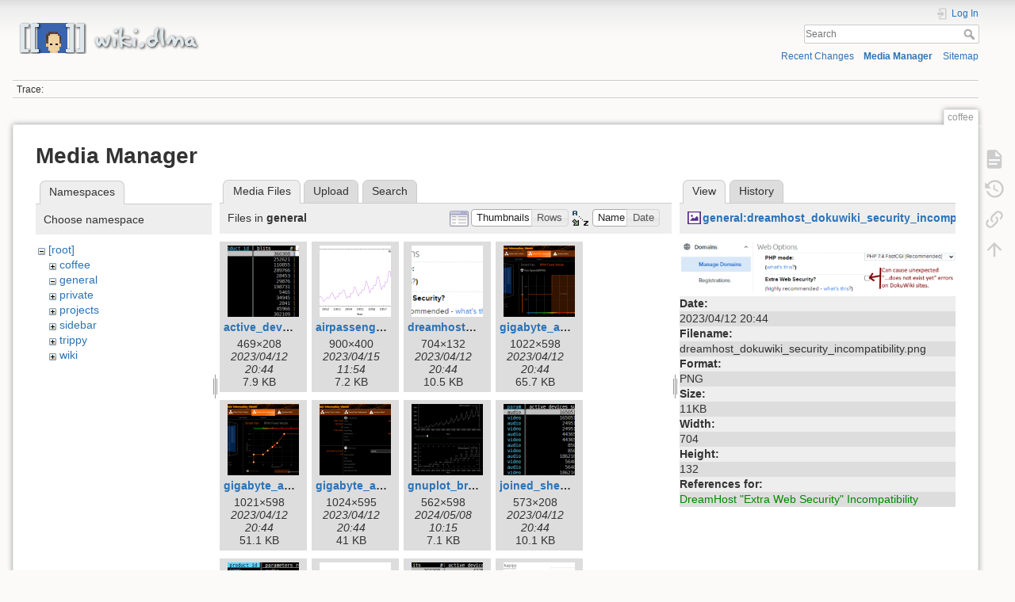

--- FILE ---
content_type: text/html; charset=utf-8
request_url: https://wiki.dlma.com/coffee?image=general%3Adreamhost_dokuwiki_security_incompatibility.png&ns=general&tab_details=view&do=media&tab_files=files
body_size: 6222
content:
<!DOCTYPE html>
<html lang="en" dir="ltr" class="no-js">
<head>
    <meta charset="utf-8" />
    <title>Coffee [wiki.dlma]</title>
    <script>(function(H){H.className=H.className.replace(/\bno-js\b/,'js')})(document.documentElement)</script>
    <meta name="generator" content="DokuWiki"/>
<meta name="theme-color" content="#008800"/>
<meta name="robots" content="noindex,nofollow"/>
<meta name="description" content="Coffee  Which canned or bottled coffees would I buy again?  Coffee  Image  Notes  Blue Bottle New Orleans Style Iced Coffee    It&#039;s in a box! Can smell the carton, but that wasn&#039;t a problem and the coffee was very good. Enjoyed it.  Boss Flash Brew Cold Cafe au Lait"/>
<meta property="og:title" content="Coffee"/>
<meta property="og:description" content="Coffee  Which canned or bottled coffees would I buy again?  Coffee  Image  Notes  Blue Bottle New Orleans Style Iced Coffee    It&#039;s in a box! Can smell the carton, but that wasn&#039;t a problem and the coffee was very good. Enjoyed it.  Boss Flash Brew Cold Cafe au Lait"/>
<meta property="og:url" content="https://wiki.dlma.com/coffee"/>
<meta property="og:type" content="article"/>
<meta property="og:image" content="https://wiki.dlma.com/_media/coffee:blue_bottle_new_orleans_iced_coffee.png"/>
<meta property="og:locale" content="en_US"/>
<meta property="og:site_name" content="wiki.dlma"/>
<meta property="article:published_time" content="2024-06-19T15:20:18-07:00"/>
<meta property="article:modified_time" content="2025-08-25T14:40:19-07:00"/>
<meta property="article:section" content="2025-08-25T14:40:19-07:00"/>
<link rel="search" type="application/opensearchdescription+xml" href="/lib/exe/opensearch.php" title="wiki.dlma"/>
<link rel="start" href="/"/>
<link rel="contents" href="/coffee?do=index" title="Sitemap"/>
<link rel="manifest" href="/lib/exe/manifest.php"/>
<link rel="alternate" type="application/rss+xml" title="Recent Changes" href="/feed.php"/>
<link rel="alternate" type="application/rss+xml" title="Current namespace" href="/feed.php?mode=list&amp;ns="/>
<link rel="alternate" type="text/html" title="Plain HTML" href="/_export/xhtml/coffee"/>
<link rel="alternate" type="text/plain" title="Wiki Markup" href="/_export/raw/coffee"/>
<link rel="stylesheet" href="/lib/exe/css.php?t=dokuwiki&amp;tseed=89c9ebd0f52e57a17184f9c6984cbe05"/>
<!--[if gte IE 9]><!-->
<script >/*<![CDATA[*/var NS='';var JSINFO = {"isadmin":0,"isauth":0,"plugin":{"semantic":{"exposeWebService":0}},"id":"coffee","namespace":"","ACT":"media","useHeadingNavigation":1,"useHeadingContent":1};
/*!]]>*/</script>
<script src="/lib/exe/jquery.php?tseed=f0349b609f9b91a485af8fd8ecd4aea4" defer="defer">/*<![CDATA[*/
/*!]]>*/</script>
<script src="/lib/exe/js.php?t=dokuwiki&amp;tseed=89c9ebd0f52e57a17184f9c6984cbe05" defer="defer">/*<![CDATA[*/
/*!]]>*/</script>
<script type="application/ld+json">/*<![CDATA[*/{
    "@context": "http:\/\/schema.org",
    "@type": "WebSite",
    "url": "https:\/\/wiki.dlma.com\/",
    "name": "wiki.dlma",
    "potentialAction": {
        "@type": "SearchAction",
        "target": "https:\/\/wiki.dlma.com\/doku.php?do=search&amp;id={search_term_string}",
        "query-input": "required name=search_term_string"
    }
}
/*!]]>*/</script>
<script type="application/ld+json">/*<![CDATA[*/[
    {
        "@context": "http:\/\/schema.org",
        "@type": "Article",
        "headline": "Coffee",
        "name": "Coffee",
        "datePublished": "2024-06-19T15:20:18-07:00",
        "dateCreated": "2024-06-19T15:20:18-07:00",
        "dateModified": "2025-08-25T14:40:19-07:00",
        "description": "Coffee  Which canned or bottled coffees would I buy again?  Coffee  Image  Notes  Blue Bottle New Orleans Style Iced Coffee    It's in a box! Can smell the carton, but that wasn't a problem and the coffee was very good. Enjoyed it.  Boss Flash Brew Cold Cafe au Lait",
        "license": "https:\/\/creativecommons.org\/licenses\/by-sa\/4.0\/deed.en",
        "url": "https:\/\/wiki.dlma.com\/coffee",
        "mainEntityOfPage": {
            "@type": "WebPage",
            "@id": "https:\/\/wiki.dlma.com\/coffee"
        },
        "publisher": {
            "@type": "Organization",
            "name": "wiki.dlma",
            "logo": {
                "@type": "ImageObject",
                "url": "https:\/\/wiki.dlma.com\/_media\/logo.png"
            }
        },
        "image": {
            "@type": "ImageObject",
            "url": "https:\/\/wiki.dlma.com\/_media\/coffee:blue_bottle_new_orleans_iced_coffee.png",
            "width": 90,
            "height": 117
        }
    },
    {
        "@context": "http:\/\/schema.org",
        "@type": "WebPage",
        "relatedLink": [
            "https:\/\/wiki.dlma.com\/start"
        ]
    }
]
/*!]]>*/</script>
<!--<![endif]-->
    <meta name="viewport" content="width=device-width,initial-scale=1" />
    <link rel="shortcut icon" href="/lib/tpl/dokuwiki/images/favicon.ico" />
<link rel="apple-touch-icon" href="/lib/tpl/dokuwiki/images/apple-touch-icon.png" />
    </head>

<body>
    <div id="dokuwiki__site"><div id="dokuwiki__top" class="site dokuwiki mode_media tpl_dokuwiki     hasSidebar">

        
<!-- ********** HEADER ********** -->
<header id="dokuwiki__header"><div class="pad group">

    
    <div class="headings group">
        <ul class="a11y skip">
            <li><a href="#dokuwiki__content">skip to content</a></li>
        </ul>

        <h1 class="logo"><a href="/start"  accesskey="h" title="[H]"><img src="/_media/logo.png" width="240" height="40" alt="" /></a></h1>
            </div>

    <div class="tools group">
        <!-- USER TOOLS -->
                    <div id="dokuwiki__usertools">
                <h3 class="a11y">User Tools</h3>
                <ul>
                    <li class="action login"><a href="/coffee?do=login&amp;sectok=" title="Log In" rel="nofollow"><span>Log In</span><svg xmlns="http://www.w3.org/2000/svg" width="24" height="24" viewBox="0 0 24 24"><path d="M10 17.25V14H3v-4h7V6.75L15.25 12 10 17.25M8 2h9a2 2 0 0 1 2 2v16a2 2 0 0 1-2 2H8a2 2 0 0 1-2-2v-4h2v4h9V4H8v4H6V4a2 2 0 0 1 2-2z"/></svg></a></li>                </ul>
            </div>
        
        <!-- SITE TOOLS -->
        <div id="dokuwiki__sitetools">
            <h3 class="a11y">Site Tools</h3>
            <form action="/start" method="get" role="search" class="search doku_form" id="dw__search" accept-charset="utf-8"><input type="hidden" name="do" value="search" /><input type="hidden" name="id" value="coffee" /><div class="no"><input name="q" type="text" class="edit" title="[F]" accesskey="f" placeholder="Search" autocomplete="on" id="qsearch__in" value="" /><button value="1" type="submit" title="Search">Search</button><div id="qsearch__out" class="ajax_qsearch JSpopup"></div></div></form>            <div class="mobileTools">
                <form action="/doku.php" method="get" accept-charset="utf-8"><div class="no"><input type="hidden" name="id" value="coffee" /><select name="do" class="edit quickselect" title="Tools"><option value="">Tools</option><optgroup label="Page Tools"><option value="">Show page</option><option value="revisions">Old revisions</option><option value="backlink">Backlinks</option></optgroup><optgroup label="Site Tools"><option value="recent">Recent Changes</option><option value="media">Media Manager</option><option value="index">Sitemap</option></optgroup><optgroup label="User Tools"><option value="login">Log In</option></optgroup></select><button type="submit">&gt;</button></div></form>            </div>
            <ul>
                <li class="action recent"><a href="/coffee?do=recent" title="Recent Changes [r]" rel="nofollow" accesskey="r">Recent Changes</a></li><li class="action media"><a href="/coffee?do=media&amp;ns=" title="Media Manager" rel="nofollow">Media Manager</a></li><li class="action index"><a href="/coffee?do=index" title="Sitemap [x]" rel="nofollow" accesskey="x">Sitemap</a></li>            </ul>
        </div>

    </div>

    <!-- BREADCRUMBS -->
            <div class="breadcrumbs">
                                        <div class="trace"><span class="bchead">Trace:</span></div>
                    </div>
    
    <hr class="a11y" />
</div></header><!-- /header -->

        <div class="wrapper group">

            
            <!-- ********** CONTENT ********** -->
            <main id="dokuwiki__content"><div class="pad group">
                
                <div class="pageId"><span>coffee</span></div>

                <div class="page group">
                                                            <!-- wikipage start -->
                    <div id="mediamanager__page">
<h1>Media Manager</h1>
<div class="panel namespaces">
<h2>Namespaces</h2>
<div class="panelHeader">Choose namespace</div>
<div class="panelContent" id="media__tree">

<ul class="idx">
<li class="media level0 open"><img src="/lib/images/minus.gif" alt="−" /><div class="li"><a href="/coffee?ns=&amp;tab_files=files&amp;do=media&amp;tab_details=view&amp;image=general%3Adreamhost_dokuwiki_security_incompatibility.png" class="idx_dir">[root]</a></div>
<ul class="idx">
<li class="media level1 closed"><img src="/lib/images/plus.gif" alt="+" /><div class="li"><a href="/coffee?ns=coffee&amp;tab_files=files&amp;do=media&amp;tab_details=view&amp;image=general%3Adreamhost_dokuwiki_security_incompatibility.png" class="idx_dir">coffee</a></div></li>
<li class="media level1 open"><img src="/lib/images/minus.gif" alt="−" /><div class="li"><a href="/coffee?ns=general&amp;tab_files=files&amp;do=media&amp;tab_details=view&amp;image=general%3Adreamhost_dokuwiki_security_incompatibility.png" class="idx_dir">general</a></div></li>
<li class="media level1 closed"><img src="/lib/images/plus.gif" alt="+" /><div class="li"><a href="/coffee?ns=private&amp;tab_files=files&amp;do=media&amp;tab_details=view&amp;image=general%3Adreamhost_dokuwiki_security_incompatibility.png" class="idx_dir">private</a></div></li>
<li class="media level1 closed"><img src="/lib/images/plus.gif" alt="+" /><div class="li"><a href="/coffee?ns=projects&amp;tab_files=files&amp;do=media&amp;tab_details=view&amp;image=general%3Adreamhost_dokuwiki_security_incompatibility.png" class="idx_dir">projects</a></div></li>
<li class="media level1 closed"><img src="/lib/images/plus.gif" alt="+" /><div class="li"><a href="/coffee?ns=sidebar&amp;tab_files=files&amp;do=media&amp;tab_details=view&amp;image=general%3Adreamhost_dokuwiki_security_incompatibility.png" class="idx_dir">sidebar</a></div></li>
<li class="media level1 closed"><img src="/lib/images/plus.gif" alt="+" /><div class="li"><a href="/coffee?ns=trippy&amp;tab_files=files&amp;do=media&amp;tab_details=view&amp;image=general%3Adreamhost_dokuwiki_security_incompatibility.png" class="idx_dir">trippy</a></div></li>
<li class="media level1 closed"><img src="/lib/images/plus.gif" alt="+" /><div class="li"><a href="/coffee?ns=wiki&amp;tab_files=files&amp;do=media&amp;tab_details=view&amp;image=general%3Adreamhost_dokuwiki_security_incompatibility.png" class="idx_dir">wiki</a></div></li>
</ul></li>
</ul>
</div>
</div>
<div class="panel filelist">
<h2 class="a11y">Media Files</h2>
<ul class="tabs">
<li><strong>Media Files</strong></li>
<li><a href="/coffee?tab_files=upload&amp;do=media&amp;tab_details=view&amp;image=general%3Adreamhost_dokuwiki_security_incompatibility.png&amp;ns=general">Upload</a></li>
<li><a href="/coffee?tab_files=search&amp;do=media&amp;tab_details=view&amp;image=general%3Adreamhost_dokuwiki_security_incompatibility.png&amp;ns=general">Search</a></li>
</ul>
<div class="panelHeader">
<h3>Files in <strong>general</strong></h3>
<form method="get" action="/coffee" class="options doku_form" accept-charset="utf-8"><input type="hidden" name="sectok" value="" /><input type="hidden" name="do" value="media" /><input type="hidden" name="tab_files" value="files" /><input type="hidden" name="tab_details" value="view" /><input type="hidden" name="image" value="general:dreamhost_dokuwiki_security_incompatibility.png" /><input type="hidden" name="ns" value="general" /><div class="no"><ul>
<li class="listType"><label for="listType__thumbs" class="thumbs">
<input name="list_dwmedia" type="radio" value="thumbs" id="listType__thumbs" class="thumbs" checked="checked" />
<span>Thumbnails</span>
</label><label for="listType__rows" class="rows">
<input name="list_dwmedia" type="radio" value="rows" id="listType__rows" class="rows" />
<span>Rows</span>
</label></li>
<li class="sortBy"><label for="sortBy__name" class="name">
<input name="sort_dwmedia" type="radio" value="name" id="sortBy__name" class="name" checked="checked" />
<span>Name</span>
</label><label for="sortBy__date" class="date">
<input name="sort_dwmedia" type="radio" value="date" id="sortBy__date" class="date" />
<span>Date</span>
</label></li>
<li><button value="1" type="submit">Apply</button></li>
</ul>
</div></form></div>
<div class="panelContent">
<ul class="thumbs"><li><dl title="active_devices.png"><dt><a id="l_:general:active_devices.png" class="image thumb" href="/coffee?image=general%3Aactive_devices.png&amp;ns=general&amp;tab_details=view&amp;do=media&amp;tab_files=files"><img src="/_media/general:active_devices.png?w=90&amp;h=90&amp;tok=c3cc9e" alt="active_devices.png" loading="lazy" width="90" height="90" /></a></dt><dd class="name"><a href="/coffee?image=general%3Aactive_devices.png&amp;ns=general&amp;tab_details=view&amp;do=media&amp;tab_files=files" id="h_:general:active_devices.png">active_devices.png</a></dd><dd class="size">469&#215;208</dd><dd class="date">2023/04/12 20:44</dd><dd class="filesize">7.9 KB</dd></dl></li><li><dl title="airpassengers.png"><dt><a id="l_:general:airpassengers.png" class="image thumb" href="/coffee?image=general%3Aairpassengers.png&amp;ns=general&amp;tab_details=view&amp;do=media&amp;tab_files=files"><img src="/_media/general:airpassengers.png?w=90&amp;h=90&amp;tok=b5b6de" alt="airpassengers.png" loading="lazy" width="90" height="90" /></a></dt><dd class="name"><a href="/coffee?image=general%3Aairpassengers.png&amp;ns=general&amp;tab_details=view&amp;do=media&amp;tab_files=files" id="h_:general:airpassengers.png">airpassengers.png</a></dd><dd class="size">900&#215;400</dd><dd class="date">2023/04/15 11:54</dd><dd class="filesize">7.2 KB</dd></dl></li><li><dl title="dreamhost_dokuwiki_security_incompatibility.png"><dt><a id="l_:general:dreamhost_dokuwiki_security_incompatibility.png" class="image thumb" href="/coffee?image=general%3Adreamhost_dokuwiki_security_incompatibility.png&amp;ns=general&amp;tab_details=view&amp;do=media&amp;tab_files=files"><img src="/_media/general:dreamhost_dokuwiki_security_incompatibility.png?w=90&amp;h=90&amp;tok=7b5731" alt="dreamhost_dokuwiki_security_incompatibility.png" loading="lazy" width="90" height="90" /></a></dt><dd class="name"><a href="/coffee?image=general%3Adreamhost_dokuwiki_security_incompatibility.png&amp;ns=general&amp;tab_details=view&amp;do=media&amp;tab_files=files" id="h_:general:dreamhost_dokuwiki_security_incompatibility.png">dreamhost_dokuwiki_security_incompatibility.png</a></dd><dd class="size">704&#215;132</dd><dd class="date">2023/04/12 20:44</dd><dd class="filesize">10.5 KB</dd></dl></li><li><dl title="gigabyte_appcenter_smartfan_cpu.png"><dt><a id="l_:general:gigabyte_appcenter_smartfan_cpu.png" class="image thumb" href="/coffee?image=general%3Agigabyte_appcenter_smartfan_cpu.png&amp;ns=general&amp;tab_details=view&amp;do=media&amp;tab_files=files"><img src="/_media/general:gigabyte_appcenter_smartfan_cpu.png?w=90&amp;h=90&amp;tok=5dabf3" alt="gigabyte_appcenter_smartfan_cpu.png" loading="lazy" width="90" height="90" /></a></dt><dd class="name"><a href="/coffee?image=general%3Agigabyte_appcenter_smartfan_cpu.png&amp;ns=general&amp;tab_details=view&amp;do=media&amp;tab_files=files" id="h_:general:gigabyte_appcenter_smartfan_cpu.png">gigabyte_appcenter_smartfan_cpu.png</a></dd><dd class="size">1022&#215;598</dd><dd class="date">2023/04/12 20:44</dd><dd class="filesize">65.7 KB</dd></dl></li><li><dl title="gigabyte_appcenter_smartfan_cpuopt.png"><dt><a id="l_:general:gigabyte_appcenter_smartfan_cpuopt.png" class="image thumb" href="/coffee?image=general%3Agigabyte_appcenter_smartfan_cpuopt.png&amp;ns=general&amp;tab_details=view&amp;do=media&amp;tab_files=files"><img src="/_media/general:gigabyte_appcenter_smartfan_cpuopt.png?w=90&amp;h=90&amp;tok=0a030b" alt="gigabyte_appcenter_smartfan_cpuopt.png" loading="lazy" width="90" height="90" /></a></dt><dd class="name"><a href="/coffee?image=general%3Agigabyte_appcenter_smartfan_cpuopt.png&amp;ns=general&amp;tab_details=view&amp;do=media&amp;tab_files=files" id="h_:general:gigabyte_appcenter_smartfan_cpuopt.png">gigabyte_appcenter_smartfan_cpuopt.png</a></dd><dd class="size">1021&#215;598</dd><dd class="date">2023/04/12 20:44</dd><dd class="filesize">51.1 KB</dd></dl></li><li><dl title="gigabyte_appcenter_sysinfo.png"><dt><a id="l_:general:gigabyte_appcenter_sysinfo.png" class="image thumb" href="/coffee?image=general%3Agigabyte_appcenter_sysinfo.png&amp;ns=general&amp;tab_details=view&amp;do=media&amp;tab_files=files"><img src="/_media/general:gigabyte_appcenter_sysinfo.png?w=90&amp;h=90&amp;tok=1cf137" alt="gigabyte_appcenter_sysinfo.png" loading="lazy" width="90" height="90" /></a></dt><dd class="name"><a href="/coffee?image=general%3Agigabyte_appcenter_sysinfo.png&amp;ns=general&amp;tab_details=view&amp;do=media&amp;tab_files=files" id="h_:general:gigabyte_appcenter_sysinfo.png">gigabyte_appcenter_sysinfo.png</a></dd><dd class="size">1024&#215;595</dd><dd class="date">2023/04/12 20:44</dd><dd class="filesize">41 KB</dd></dl></li><li><dl title="gnuplot_braille.png"><dt><a id="l_:general:gnuplot_braille.png" class="image thumb" href="/coffee?image=general%3Agnuplot_braille.png&amp;ns=general&amp;tab_details=view&amp;do=media&amp;tab_files=files"><img src="/_media/general:gnuplot_braille.png?w=90&amp;h=90&amp;tok=435c0b" alt="gnuplot_braille.png" loading="lazy" width="90" height="90" /></a></dt><dd class="name"><a href="/coffee?image=general%3Agnuplot_braille.png&amp;ns=general&amp;tab_details=view&amp;do=media&amp;tab_files=files" id="h_:general:gnuplot_braille.png">gnuplot_braille.png</a></dd><dd class="size">562&#215;598</dd><dd class="date">2024/05/08 10:15</dd><dd class="filesize">7.1 KB</dd></dl></li><li><dl title="joined_sheets_pct.png"><dt><a id="l_:general:joined_sheets_pct.png" class="image thumb" href="/coffee?image=general%3Ajoined_sheets_pct.png&amp;ns=general&amp;tab_details=view&amp;do=media&amp;tab_files=files"><img src="/_media/general:joined_sheets_pct.png?w=90&amp;h=90&amp;tok=b02729" alt="joined_sheets_pct.png" loading="lazy" width="90" height="90" /></a></dt><dd class="name"><a href="/coffee?image=general%3Ajoined_sheets_pct.png&amp;ns=general&amp;tab_details=view&amp;do=media&amp;tab_files=files" id="h_:general:joined_sheets_pct.png">joined_sheets_pct.png</a></dd><dd class="size">573&#215;208</dd><dd class="date">2023/04/12 20:44</dd><dd class="filesize">10.1 KB</dd></dl></li><li><dl title="logs.png"><dt><a id="l_:general:logs.png" class="image thumb" href="/coffee?image=general%3Alogs.png&amp;ns=general&amp;tab_details=view&amp;do=media&amp;tab_files=files"><img src="/_media/general:logs.png?w=90&amp;h=90&amp;tok=afa336" alt="logs.png" loading="lazy" width="90" height="90" /></a></dt><dd class="name"><a href="/coffee?image=general%3Alogs.png&amp;ns=general&amp;tab_details=view&amp;do=media&amp;tab_files=files" id="h_:general:logs.png">logs.png</a></dd><dd class="size">423&#215;208</dd><dd class="date">2023/04/12 20:44</dd><dd class="filesize">7 KB</dd></dl></li><li><dl title="matplotlib_airpassengers.png"><dt><a id="l_:general:matplotlib_airpassengers.png" class="image thumb" href="/coffee?image=general%3Amatplotlib_airpassengers.png&amp;ns=general&amp;tab_details=view&amp;do=media&amp;tab_files=files"><img src="/_media/general:matplotlib_airpassengers.png?w=90&amp;h=90&amp;tok=022347" alt="matplotlib_airpassengers.png" loading="lazy" width="90" height="90" /></a></dt><dd class="name"><a href="/coffee?image=general%3Amatplotlib_airpassengers.png&amp;ns=general&amp;tab_details=view&amp;do=media&amp;tab_files=files" id="h_:general:matplotlib_airpassengers.png">matplotlib_airpassengers.png</a></dd><dd class="size">1000&#215;500</dd><dd class="date">2023/04/15 12:11</dd><dd class="filesize">41.6 KB</dd></dl></li><li><dl title="merge_logs_active.png"><dt><a id="l_:general:merge_logs_active.png" class="image thumb" href="/coffee?image=general%3Amerge_logs_active.png&amp;ns=general&amp;tab_details=view&amp;do=media&amp;tab_files=files"><img src="/_media/general:merge_logs_active.png?w=90&amp;h=90&amp;tok=31bb7a" alt="merge_logs_active.png" loading="lazy" width="90" height="90" /></a></dt><dd class="name"><a href="/coffee?image=general%3Amerge_logs_active.png&amp;ns=general&amp;tab_details=view&amp;do=media&amp;tab_files=files" id="h_:general:merge_logs_active.png">merge_logs_active.png</a></dd><dd class="size">667&#215;208</dd><dd class="date">2023/04/12 20:44</dd><dd class="filesize">9.3 KB</dd></dl></li><li><dl title="plurkapipy_google_code.png"><dt><a id="l_:general:plurkapipy_google_code.png" class="image thumb" href="/coffee?image=general%3Aplurkapipy_google_code.png&amp;ns=general&amp;tab_details=view&amp;do=media&amp;tab_files=files"><img src="/_media/general:plurkapipy_google_code.png?w=90&amp;h=90&amp;tok=0af546" alt="plurkapipy_google_code.png" loading="lazy" width="90" height="90" /></a></dt><dd class="name"><a href="/coffee?image=general%3Aplurkapipy_google_code.png&amp;ns=general&amp;tab_details=view&amp;do=media&amp;tab_files=files" id="h_:general:plurkapipy_google_code.png">plurkapipy_google_code.png</a></dd><dd class="size">905&#215;643</dd><dd class="date">2023/04/12 20:44</dd><dd class="filesize">44 KB</dd></dl></li><li><dl title="sjc-shuttle-roku.png"><dt><a id="l_:general:sjc-shuttle-roku.png" class="image thumb" href="/coffee?image=general%3Asjc-shuttle-roku.png&amp;ns=general&amp;tab_details=view&amp;do=media&amp;tab_files=files"><img src="/_media/general:sjc-shuttle-roku.png?w=90&amp;h=90&amp;tok=e80dea" alt="sjc-shuttle-roku.png" loading="lazy" width="90" height="90" /></a></dt><dd class="name"><a href="/coffee?image=general%3Asjc-shuttle-roku.png&amp;ns=general&amp;tab_details=view&amp;do=media&amp;tab_files=files" id="h_:general:sjc-shuttle-roku.png">sjc-shuttle-roku.png</a></dd><dd class="size">798&#215;547</dd><dd class="date">2023/04/12 20:44</dd><dd class="filesize">879.8 KB</dd></dl></li><li><dl title="togglefiletabgroupsmall.png"><dt><a id="l_:general:togglefiletabgroupsmall.png" class="image thumb" href="/coffee?image=general%3Atogglefiletabgroupsmall.png&amp;ns=general&amp;tab_details=view&amp;do=media&amp;tab_files=files"><img src="/_media/general:togglefiletabgroupsmall.png?w=90&amp;h=90&amp;tok=a33942" alt="togglefiletabgroupsmall.png" loading="lazy" width="90" height="90" /></a></dt><dd class="name"><a href="/coffee?image=general%3Atogglefiletabgroupsmall.png&amp;ns=general&amp;tab_details=view&amp;do=media&amp;tab_files=files" id="h_:general:togglefiletabgroupsmall.png">togglefiletabgroupsmall.png</a></dd><dd class="size">786&#215;414</dd><dd class="date">2023/04/12 20:44</dd><dd class="filesize">89.8 KB</dd></dl></li><li><dl title="vd-pge-data-ready.png"><dt><a id="l_:general:vd-pge-data-ready.png" class="image thumb" href="/coffee?image=general%3Avd-pge-data-ready.png&amp;ns=general&amp;tab_details=view&amp;do=media&amp;tab_files=files"><img src="/_media/general:vd-pge-data-ready.png?w=90&amp;h=90&amp;tok=6ab5d2" alt="vd-pge-data-ready.png" loading="lazy" width="90" height="90" /></a></dt><dd class="name"><a href="/coffee?image=general%3Avd-pge-data-ready.png&amp;ns=general&amp;tab_details=view&amp;do=media&amp;tab_files=files" id="h_:general:vd-pge-data-ready.png">vd-pge-data-ready.png</a></dd><dd class="size">698&#215;152</dd><dd class="date">2023/04/12 20:44</dd><dd class="filesize">8.5 KB</dd></dl></li><li><dl title="vd-pge-graph-by-hour-of-day.png"><dt><a id="l_:general:vd-pge-graph-by-hour-of-day.png" class="image thumb" href="/coffee?image=general%3Avd-pge-graph-by-hour-of-day.png&amp;ns=general&amp;tab_details=view&amp;do=media&amp;tab_files=files"><img src="/_media/general:vd-pge-graph-by-hour-of-day.png?w=90&amp;h=90&amp;tok=403720" alt="vd-pge-graph-by-hour-of-day.png" loading="lazy" width="90" height="90" /></a></dt><dd class="name"><a href="/coffee?image=general%3Avd-pge-graph-by-hour-of-day.png&amp;ns=general&amp;tab_details=view&amp;do=media&amp;tab_files=files" id="h_:general:vd-pge-graph-by-hour-of-day.png">vd-pge-graph-by-hour-of-day.png</a></dd><dd class="size">538&#215;316</dd><dd class="date">2023/04/12 20:44</dd><dd class="filesize">3.6 KB</dd></dl></li><li><dl title="vd-pge-green-button.png"><dt><a id="l_:general:vd-pge-green-button.png" class="image thumb" href="/coffee?image=general%3Avd-pge-green-button.png&amp;ns=general&amp;tab_details=view&amp;do=media&amp;tab_files=files"><img src="/_media/general:vd-pge-green-button.png?w=90&amp;h=90&amp;tok=61cbbd" alt="vd-pge-green-button.png" loading="lazy" width="90" height="90" /></a></dt><dd class="name"><a href="/coffee?image=general%3Avd-pge-green-button.png&amp;ns=general&amp;tab_details=view&amp;do=media&amp;tab_files=files" id="h_:general:vd-pge-green-button.png">vd-pge-green-button.png</a></dd><dd class="size">199&#215;54</dd><dd class="date">2023/04/12 20:44</dd><dd class="filesize">1.1 KB</dd></dl></li><li><dl title="visidata_airpassengers.png"><dt><a id="l_:general:visidata_airpassengers.png" class="image thumb" href="/coffee?image=general%3Avisidata_airpassengers.png&amp;ns=general&amp;tab_details=view&amp;do=media&amp;tab_files=files"><img src="/_media/general:visidata_airpassengers.png?w=90&amp;h=90&amp;tok=8617b7" alt="visidata_airpassengers.png" loading="lazy" width="90" height="90" /></a></dt><dd class="name"><a href="/coffee?image=general%3Avisidata_airpassengers.png&amp;ns=general&amp;tab_details=view&amp;do=media&amp;tab_files=files" id="h_:general:visidata_airpassengers.png">visidata_airpassengers.png</a></dd><dd class="size">900&#215;369</dd><dd class="date">2023/04/15 16:50</dd><dd class="filesize">22.9 KB</dd></dl></li></ul>
</div>
</div>
<div class="panel file">
<h2 class="a11y">File</h2>
<ul class="tabs">
<li><strong>View</strong></li>
<li><a href="/coffee?tab_details=history&amp;do=media&amp;tab_files=files&amp;image=general%3Adreamhost_dokuwiki_security_incompatibility.png&amp;ns=general">History</a></li>
</ul>
<div class="panelHeader"><h3><strong><a href="/_media/general:dreamhost_dokuwiki_security_incompatibility.png" class="select mediafile mf_png" title="View original file">general:dreamhost_dokuwiki_security_incompatibility.png</a></strong></h3></div>
<div class="panelContent">
<div class="image"><a href="/_media/general:dreamhost_dokuwiki_security_incompatibility.png?t=1681357487&amp;w=500&amp;h=93&amp;tok=5bad93" target="_blank" title="View original file"><img src="/_media/general:dreamhost_dokuwiki_security_incompatibility.png?t=1681357487&amp;w=500&amp;h=93&amp;tok=5bad93" alt="" style="max-width: 500px;" /></a></div><ul class="actions"></ul><dl>
<dt>Date:</dt><dd>2023/04/12 20:44</dd>
<dt>Filename:</dt><dd>dreamhost_dokuwiki_security_incompatibility.png</dd>
<dt>Format:</dt><dd>PNG</dd>
<dt>Size:</dt><dd>11KB</dd>
<dt>Width:</dt><dd>704</dd>
<dt>Height:</dt><dd>132</dd>
</dl>
<dl>
<dt>References for:</dt><dd><a href="/dreamhost-extra-security" class="wikilink1" title="dreamhost-extra-security" data-wiki-id="dreamhost-extra-security">DreamHost &quot;Extra Web Security&quot; Incompatibility</a></dd></dl>
</div>
</div>
</div>

                    <!-- wikipage stop -->
                                    </div>

                <div class="docInfo"><bdi>coffee.txt</bdi> · Last modified: 2025/08/25 14:40 by <bdi>dblume</bdi></div>

                
                <hr class="a11y" />
            </div></main><!-- /content -->

            <!-- PAGE ACTIONS -->
            <nav id="dokuwiki__pagetools" aria-labelledby="dokuwiki__pagetools__heading">
                <h3 class="a11y" id="dokuwiki__pagetools__heading">Page Tools</h3>
                <div class="tools">
                    <ul>
                        <li class="show"><a href="/coffee?do=" title="Show page [v]" rel="nofollow" accesskey="v"><span>Show page</span><svg xmlns="http://www.w3.org/2000/svg" width="24" height="24" viewBox="0 0 24 24"><path d="M13 9h5.5L13 3.5V9M6 2h8l6 6v12a2 2 0 0 1-2 2H6a2 2 0 0 1-2-2V4c0-1.11.89-2 2-2m9 16v-2H6v2h9m3-4v-2H6v2h12z"/></svg></a></li><li class="revs"><a href="/coffee?do=revisions" title="Old revisions [o]" rel="nofollow" accesskey="o"><span>Old revisions</span><svg xmlns="http://www.w3.org/2000/svg" width="24" height="24" viewBox="0 0 24 24"><path d="M11 7v5.11l4.71 2.79.79-1.28-4-2.37V7m0-5C8.97 2 5.91 3.92 4.27 6.77L2 4.5V11h6.5L5.75 8.25C6.96 5.73 9.5 4 12.5 4a7.5 7.5 0 0 1 7.5 7.5 7.5 7.5 0 0 1-7.5 7.5c-3.27 0-6.03-2.09-7.06-5h-2.1c1.1 4.03 4.77 7 9.16 7 5.24 0 9.5-4.25 9.5-9.5A9.5 9.5 0 0 0 12.5 2z"/></svg></a></li><li class="backlink"><a href="/coffee?do=backlink" title="Backlinks" rel="nofollow"><span>Backlinks</span><svg xmlns="http://www.w3.org/2000/svg" width="24" height="24" viewBox="0 0 24 24"><path d="M10.59 13.41c.41.39.41 1.03 0 1.42-.39.39-1.03.39-1.42 0a5.003 5.003 0 0 1 0-7.07l3.54-3.54a5.003 5.003 0 0 1 7.07 0 5.003 5.003 0 0 1 0 7.07l-1.49 1.49c.01-.82-.12-1.64-.4-2.42l.47-.48a2.982 2.982 0 0 0 0-4.24 2.982 2.982 0 0 0-4.24 0l-3.53 3.53a2.982 2.982 0 0 0 0 4.24m2.82-4.24c.39-.39 1.03-.39 1.42 0a5.003 5.003 0 0 1 0 7.07l-3.54 3.54a5.003 5.003 0 0 1-7.07 0 5.003 5.003 0 0 1 0-7.07l1.49-1.49c-.01.82.12 1.64.4 2.43l-.47.47a2.982 2.982 0 0 0 0 4.24 2.982 2.982 0 0 0 4.24 0l3.53-3.53a2.982 2.982 0 0 0 0-4.24.973.973 0 0 1 0-1.42z"/></svg></a></li><li class="top"><a href="#dokuwiki__top" title="Back to top [t]" rel="nofollow" accesskey="t"><span>Back to top</span><svg xmlns="http://www.w3.org/2000/svg" width="24" height="24" viewBox="0 0 24 24"><path d="M13 20h-2V8l-5.5 5.5-1.42-1.42L12 4.16l7.92 7.92-1.42 1.42L13 8v12z"/></svg></a></li>                    </ul>
                </div>
            </nav>
        </div><!-- /wrapper -->

        
<!-- ********** FOOTER ********** -->
<footer id="dokuwiki__footer"><div class="pad">
    <div class="license">Except where otherwise noted, content on this wiki is licensed under the following license: <bdi><a href="https://creativecommons.org/licenses/by-sa/4.0/deed.en" rel="license" class="urlextern">CC Attribution-Share Alike 4.0 International</a></bdi></div>
    <div class="buttons">
        <a href="https://creativecommons.org/licenses/by-sa/4.0/deed.en" rel="license"><img src="/lib/images/license/button/cc-by-sa.png" alt="CC Attribution-Share Alike 4.0 International" /></a>        <a href="https://www.dokuwiki.org/donate" title="Donate" ><img
            src="/lib/tpl/dokuwiki/images/button-donate.gif" width="80" height="15" alt="Donate" /></a>
        <a href="https://php.net" title="Powered by PHP" ><img
            src="/lib/tpl/dokuwiki/images/button-php.gif" width="80" height="15" alt="Powered by PHP" /></a>
        <a href="//validator.w3.org/check/referer" title="Valid HTML5" ><img
            src="/lib/tpl/dokuwiki/images/button-html5.png" width="80" height="15" alt="Valid HTML5" /></a>
        <a href="//jigsaw.w3.org/css-validator/check/referer?profile=css3" title="Valid CSS" ><img
            src="/lib/tpl/dokuwiki/images/button-css.png" width="80" height="15" alt="Valid CSS" /></a>
        <a href="https://dokuwiki.org/" title="Driven by DokuWiki" ><img
            src="/lib/tpl/dokuwiki/images/button-dw.png" width="80" height="15"
            alt="Driven by DokuWiki" /></a>
    </div>

    </div></footer><!-- /footer -->
    </div></div><!-- /site -->

    <div class="no"><img src="/lib/exe/taskrunner.php?id=coffee&amp;1768379763" width="2" height="1" alt="" /></div>
    <div id="screen__mode" class="no"></div></body>
</html>
